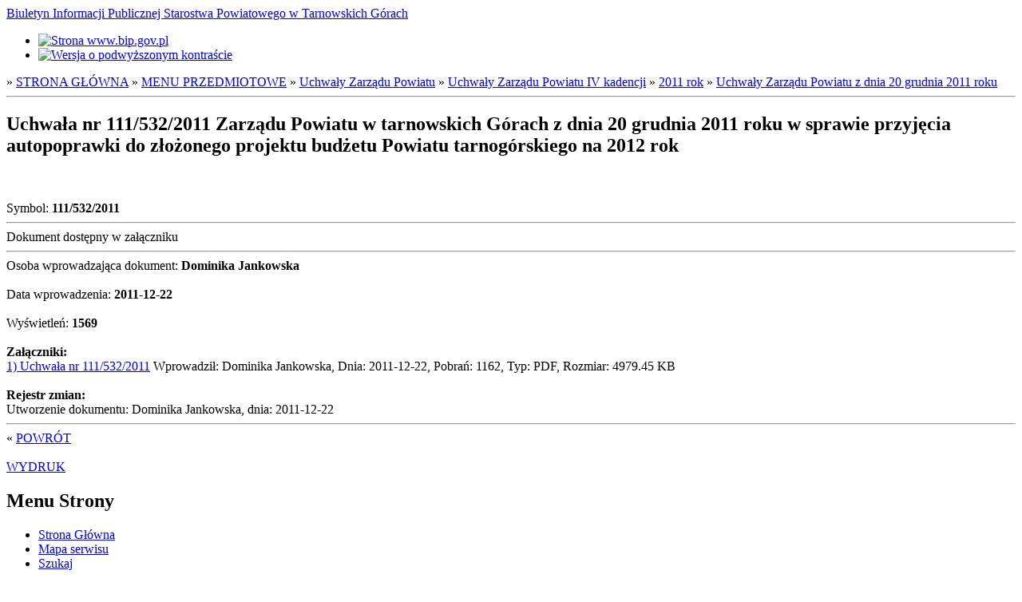

--- FILE ---
content_type: text/html; charset=UTF-8
request_url: https://www.bip.tarnogorski.pl/?catid=1222&parcat=1009&t=more&grupa=14ef31cba93eae
body_size: 1724
content:
<!DOCTYPE HTML>
<!--
	Editorial by HTML5 UP
	html5up.net | @ajlkn
	Free for personal and commercial use under the CCA 3.0 license (html5up.net/license)
-->
<html lang="pl-PL">
<head>
<meta charset="utf-8" />
<meta name="viewport" content="width=device-width, initial-scale=1" />
<meta name="description" content="Biuletyn Informacji Publicznej" />
<meta name="keywords" content="Biuletyn Informacji Publicznej Starostwa Powiatowego w Tarnowskich Górach" />
<meta name="revisit-after" content="15 days" />
<meta name="robots" content="index" /><link rel="home" title="Strona główna" href="index.php" />
<link rel="shortcut icon" href="favicon.ico" />
<link rel="stylesheet" href="assets/css/main.css" />
<script src="./assets/js/jquery.min.js"></script>
<title>BIP - Artykuł</title></head>
<body class="is-preload">
<!-- Wrapper -->
<div id="wrapper">
    <!-- Main -->
    <div id="main">
         <div class="inner">
            <!-- Header -->
		<header id="header">
		<a href="https://www.bip.tarnogorski.pl" class="logo">Biuletyn Informacji Publicznej Starostwa Powiatowego w Tarnowskich Górach</a>
                <ul class="icons">
		     <li><a href="https://www.gov.pl/web/bip" class="icon"><img src="./img/bip_kontrast_normalny.png" width="195" height="50" alt="Strona www.bip.gov.pl" /></a></li>
		     <li><a href="https://www.bip.tarnogorski.pl/a/?catid=1222&parcat=1009&t=more&grupa=14ef31cba93eae" class="icon"><img src="./img/kontrast_wysoki.png" width="50" height="50" alt="Wersja o podwyższonym kontraście" /></a></li>
		</ul>
		</header>
           <!-- Content -->
	   <section>
 »&nbsp;<a href="./?catid=1&amp;parcat=0&amp;t=menu" title="STRONA GŁÓWNA">STRONA GŁÓWNA</a> »&nbsp;<a href="./?catid=3&amp;parcat=1&amp;t=menu" title="MENU PRZEDMIOTOWE">MENU PRZEDMIOTOWE</a> »&nbsp;<a href="./?catid=19&amp;parcat=3&amp;t=menu" title="Uchwały Zarządu Powiatu">Uchwały Zarządu Powiatu</a> »&nbsp;<a href="./?catid=977&amp;parcat=19&amp;t=menu" title="Uchwały Zarządu Powiatu IV kadencji">Uchwały Zarządu Powiatu IV kadencji</a> »&nbsp;<a href="./?catid=1009&amp;parcat=977&amp;t=menu" title="2011 rok">2011 rok</a> »&nbsp;<a href="./?catid=1222&amp;parcat=1009&amp;t=menu" title="Uchwały Zarządu Powiatu z dnia 20 grudnia 2011 roku">Uchwały Zarządu Powiatu z dnia 20 grudnia 2011 roku</a><br/><hr/><h1>Uchwała nr 111/532/2011 Zarządu Powiatu w tarnowskich Górach z dnia 20 grudnia 2011 roku w sprawie przyjęcia autopoprawki do złożonego projektu budżetu Powiatu tarnogórskiego na 2012 rok </h1><br/><br/>Symbol: <strong>111/532/2011</strong><br/><hr/>Dokument dostępny w załączniku <hr/>Osoba wprowadzająca dokument: <strong>Dominika Jankowska</strong><br/><br/>Data wprowadzenia: <strong>2011-12-22</strong><br/><br/>Wyświetleń: <strong>1569</strong><br/><br/><strong>Załączniki:</strong><br/><a href="./download.php?plik=7091">1) Uchwała nr 111/532/2011</a> Wprowadził: Dominika Jankowska, Dnia: 2011-12-22, Pobrań: 1162, Typ: PDF, Rozmiar: 4979.45 KB</br><br/><strong>Rejestr zmian:</strong><br/>Utworzenie dokumentu: Dominika Jankowska, dnia: 2011-12-22<br/><hr/>«&nbsp;<a class="bold" href="./?catid=1222&amp;parcat=1009&amp;t=menu" title="Powrót">POWRÓT</a><br/><br/><a class="bold" href="./print.php?catid=1222&amp;parcat=1009&amp;grupa=14ef31cba93eae" title="Wersja do druku" target="_blank">WYDRUK</a>           </section>
       </div>
   </div>
   <!-- Sidebar -->
   <div id="sidebar">
	<div class="inner">
	<!-- Menu -->
<section>
<header class="major"><h2>Menu Strony</h2></header>
<nav id="menu1">
<ul>
<li><a href="./?catid=0&amp;parcat=0&amp;t=menu" title="Powrót do strony głównej">Strona Główna</a></li>
<li><a href="./?catid=1&amp;parcat=1&amp;t=tree" title="Mapa serwisu">Mapa serwisu</a></li>
<li><a href="./?t=szukaj" title="Szukaj w serwisie">Szukaj</a></li>
</ul>
</nav>
</section>
        <!-- Footer -->
	<footer id="footer">
	    <p class="copyright">&copy; Starostwo Powiatowe. Wszelkie prawa zastrzeżone. Projekt: <a href="https://www.html5up.net">HTML5 UP</a>.</p>
	</footer>
	</div>
    </div>
</div>
<!-- Scripts -->
<script src="assets/js/jquery.min.js"></script>
<script src="assets/js/browser.min.js"></script>
<script src="assets/js/breakpoints.min.js"></script>
<script src="assets/js/util.js"></script>
<script src="assets/js/main.js"></script>
</body>
</html>